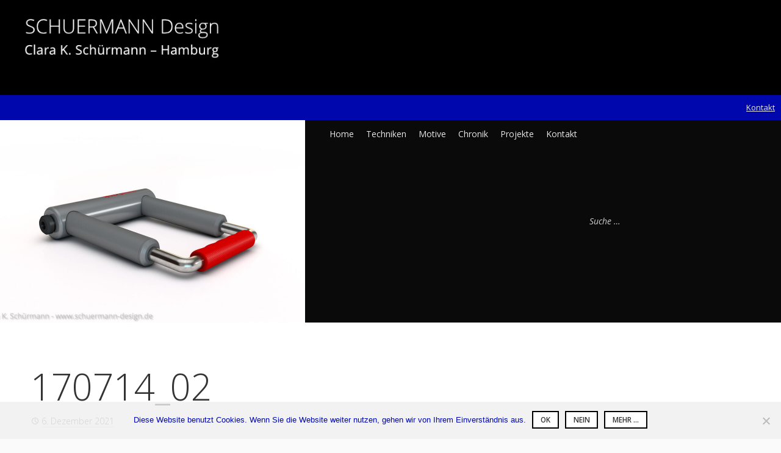

--- FILE ---
content_type: text/html; charset=UTF-8
request_url: https://schuermann-design.de/170714_02
body_size: 11020
content:
<!DOCTYPE html><html dir="ltr" lang="de" prefix="og: https://ogp.me/ns#" class="no-js"><head><meta http-equiv="X-UA-Compatible" content="IE=edge"><meta charset="UTF-8"><meta name="viewport" content="width=device-width, initial-scale=1"><link rel="profile" href="http://gmpg.org/xfn/11"><link rel="pingback" href="https://schuermann-design.de/xmlrpc.php"><title>170714_02 | SCHUERMANN Design - Grafik | Bilder | Plastik | Experimentelles</title> <script defer src="[data-uri]"></script> <meta name="robots" content="max-image-preview:large" /><meta name="author" content="PeterSchuermann"/><link rel="canonical" href="https://schuermann-design.de/170714_02" /><meta name="generator" content="All in One SEO (AIOSEO) 4.9.3" /><meta property="og:locale" content="de_DE" /><meta property="og:site_name" content="SCHUERMANN Design - Grafik | Bilder | Plastik | Experimentelles | Clara K. Schürmann - Kunst und Design" /><meta property="og:type" content="article" /><meta property="og:title" content="170714_02 | SCHUERMANN Design - Grafik | Bilder | Plastik | Experimentelles" /><meta property="og:url" content="https://schuermann-design.de/170714_02" /><meta property="article:published_time" content="2021-12-06T16:47:54+00:00" /><meta property="article:modified_time" content="2021-12-06T16:47:54+00:00" /><meta name="twitter:card" content="summary" /><meta name="twitter:title" content="170714_02 | SCHUERMANN Design - Grafik | Bilder | Plastik | Experimentelles" /> <script type="application/ld+json" class="aioseo-schema">{"@context":"https:\/\/schema.org","@graph":[{"@type":"BreadcrumbList","@id":"https:\/\/schuermann-design.de\/170714_02#breadcrumblist","itemListElement":[{"@type":"ListItem","@id":"https:\/\/schuermann-design.de#listItem","position":1,"name":"Home","item":"https:\/\/schuermann-design.de","nextItem":{"@type":"ListItem","@id":"https:\/\/schuermann-design.de\/170714_02#listItem","name":"170714_02"}},{"@type":"ListItem","@id":"https:\/\/schuermann-design.de\/170714_02#listItem","position":2,"name":"170714_02","previousItem":{"@type":"ListItem","@id":"https:\/\/schuermann-design.de#listItem","name":"Home"}}]},{"@type":"ItemPage","@id":"https:\/\/schuermann-design.de\/170714_02#itempage","url":"https:\/\/schuermann-design.de\/170714_02","name":"170714_02 | SCHUERMANN Design - Grafik | Bilder | Plastik | Experimentelles","inLanguage":"de-DE","isPartOf":{"@id":"https:\/\/schuermann-design.de\/#website"},"breadcrumb":{"@id":"https:\/\/schuermann-design.de\/170714_02#breadcrumblist"},"author":{"@id":"https:\/\/schuermann-design.de\/author\/peterschuermann#author"},"creator":{"@id":"https:\/\/schuermann-design.de\/author\/peterschuermann#author"},"datePublished":"2021-12-06T17:47:54+01:00","dateModified":"2021-12-06T17:47:54+01:00"},{"@type":"Organization","@id":"https:\/\/schuermann-design.de\/#organization","name":"Schuermann Design | Clara K. Schuermann","description":"Clara K. Sch\u00fcrmann - Kunst und Design","url":"https:\/\/schuermann-design.de\/","logo":{"@type":"ImageObject","url":"https:\/\/schuermann-design.de\/wp-content\/uploads\/2019\/12\/SCHUERMANN-design_Logo_512x512_bold.png","@id":"https:\/\/schuermann-design.de\/170714_02\/#organizationLogo","width":512,"height":512,"caption":"SCHUERMANN Design - Clara K. Sch\u00fcrmann"},"image":{"@id":"https:\/\/schuermann-design.de\/170714_02\/#organizationLogo"}},{"@type":"Person","@id":"https:\/\/schuermann-design.de\/author\/peterschuermann#author","url":"https:\/\/schuermann-design.de\/author\/peterschuermann","name":"PeterSchuermann","image":{"@type":"ImageObject","@id":"https:\/\/schuermann-design.de\/170714_02#authorImage","url":"https:\/\/secure.gravatar.com\/avatar\/9c61828a4e8a10cb1f9ca6fffcbd487652faf2029542e469bc955773a5911674?s=96&d=mm&r=g","width":96,"height":96,"caption":"PeterSchuermann"}},{"@type":"WebSite","@id":"https:\/\/schuermann-design.de\/#website","url":"https:\/\/schuermann-design.de\/","name":"SCHUERMANN Design - Grafik | Bilder | Plastik | Experimentelles","alternateName":"SCHUERMANN Design","description":"Clara K. Sch\u00fcrmann - Kunst und Design","inLanguage":"de-DE","publisher":{"@id":"https:\/\/schuermann-design.de\/#organization"}}]}</script> <link rel='dns-prefetch' href='//stats.wp.com' /><link rel='dns-prefetch' href='//fonts.googleapis.com' /><link rel="alternate" type="application/rss+xml" title="SCHUERMANN Design - Grafik | Bilder | Plastik | Experimentelles &raquo; Feed" href="https://schuermann-design.de/feed" /><link rel="alternate" type="application/rss+xml" title="SCHUERMANN Design - Grafik | Bilder | Plastik | Experimentelles &raquo; Kommentar-Feed" href="https://schuermann-design.de/comments/feed" /><link rel="alternate" title="oEmbed (JSON)" type="application/json+oembed" href="https://schuermann-design.de/wp-json/oembed/1.0/embed?url=https%3A%2F%2Fschuermann-design.de%2F170714_02" /><link rel="alternate" title="oEmbed (XML)" type="text/xml+oembed" href="https://schuermann-design.de/wp-json/oembed/1.0/embed?url=https%3A%2F%2Fschuermann-design.de%2F170714_02&#038;format=xml" /> <style id='wp-img-auto-sizes-contain-inline-css' type='text/css'>img:is([sizes=auto i],[sizes^="auto," i]){contain-intrinsic-size:3000px 1500px}
/*# sourceURL=wp-img-auto-sizes-contain-inline-css */</style><style id='wp-block-library-inline-css' type='text/css'>:root{--wp-block-synced-color:#7a00df;--wp-block-synced-color--rgb:122,0,223;--wp-bound-block-color:var(--wp-block-synced-color);--wp-editor-canvas-background:#ddd;--wp-admin-theme-color:#007cba;--wp-admin-theme-color--rgb:0,124,186;--wp-admin-theme-color-darker-10:#006ba1;--wp-admin-theme-color-darker-10--rgb:0,107,160.5;--wp-admin-theme-color-darker-20:#005a87;--wp-admin-theme-color-darker-20--rgb:0,90,135;--wp-admin-border-width-focus:2px}@media (min-resolution:192dpi){:root{--wp-admin-border-width-focus:1.5px}}.wp-element-button{cursor:pointer}:root .has-very-light-gray-background-color{background-color:#eee}:root .has-very-dark-gray-background-color{background-color:#313131}:root .has-very-light-gray-color{color:#eee}:root .has-very-dark-gray-color{color:#313131}:root .has-vivid-green-cyan-to-vivid-cyan-blue-gradient-background{background:linear-gradient(135deg,#00d084,#0693e3)}:root .has-purple-crush-gradient-background{background:linear-gradient(135deg,#34e2e4,#4721fb 50%,#ab1dfe)}:root .has-hazy-dawn-gradient-background{background:linear-gradient(135deg,#faaca8,#dad0ec)}:root .has-subdued-olive-gradient-background{background:linear-gradient(135deg,#fafae1,#67a671)}:root .has-atomic-cream-gradient-background{background:linear-gradient(135deg,#fdd79a,#004a59)}:root .has-nightshade-gradient-background{background:linear-gradient(135deg,#330968,#31cdcf)}:root .has-midnight-gradient-background{background:linear-gradient(135deg,#020381,#2874fc)}:root{--wp--preset--font-size--normal:16px;--wp--preset--font-size--huge:42px}.has-regular-font-size{font-size:1em}.has-larger-font-size{font-size:2.625em}.has-normal-font-size{font-size:var(--wp--preset--font-size--normal)}.has-huge-font-size{font-size:var(--wp--preset--font-size--huge)}.has-text-align-center{text-align:center}.has-text-align-left{text-align:left}.has-text-align-right{text-align:right}.has-fit-text{white-space:nowrap!important}#end-resizable-editor-section{display:none}.aligncenter{clear:both}.items-justified-left{justify-content:flex-start}.items-justified-center{justify-content:center}.items-justified-right{justify-content:flex-end}.items-justified-space-between{justify-content:space-between}.screen-reader-text{border:0;clip-path:inset(50%);height:1px;margin:-1px;overflow:hidden;padding:0;position:absolute;width:1px;word-wrap:normal!important}.screen-reader-text:focus{background-color:#ddd;clip-path:none;color:#444;display:block;font-size:1em;height:auto;left:5px;line-height:normal;padding:15px 23px 14px;text-decoration:none;top:5px;width:auto;z-index:100000}html :where(.has-border-color){border-style:solid}html :where([style*=border-top-color]){border-top-style:solid}html :where([style*=border-right-color]){border-right-style:solid}html :where([style*=border-bottom-color]){border-bottom-style:solid}html :where([style*=border-left-color]){border-left-style:solid}html :where([style*=border-width]){border-style:solid}html :where([style*=border-top-width]){border-top-style:solid}html :where([style*=border-right-width]){border-right-style:solid}html :where([style*=border-bottom-width]){border-bottom-style:solid}html :where([style*=border-left-width]){border-left-style:solid}html :where(img[class*=wp-image-]){height:auto;max-width:100%}:where(figure){margin:0 0 1em}html :where(.is-position-sticky){--wp-admin--admin-bar--position-offset:var(--wp-admin--admin-bar--height,0px)}@media screen and (max-width:600px){html :where(.is-position-sticky){--wp-admin--admin-bar--position-offset:0px}}

/*# sourceURL=wp-block-library-inline-css */</style><style id='global-styles-inline-css' type='text/css'>:root{--wp--preset--aspect-ratio--square: 1;--wp--preset--aspect-ratio--4-3: 4/3;--wp--preset--aspect-ratio--3-4: 3/4;--wp--preset--aspect-ratio--3-2: 3/2;--wp--preset--aspect-ratio--2-3: 2/3;--wp--preset--aspect-ratio--16-9: 16/9;--wp--preset--aspect-ratio--9-16: 9/16;--wp--preset--color--black: #000000;--wp--preset--color--cyan-bluish-gray: #abb8c3;--wp--preset--color--white: #ffffff;--wp--preset--color--pale-pink: #f78da7;--wp--preset--color--vivid-red: #cf2e2e;--wp--preset--color--luminous-vivid-orange: #ff6900;--wp--preset--color--luminous-vivid-amber: #fcb900;--wp--preset--color--light-green-cyan: #7bdcb5;--wp--preset--color--vivid-green-cyan: #00d084;--wp--preset--color--pale-cyan-blue: #8ed1fc;--wp--preset--color--vivid-cyan-blue: #0693e3;--wp--preset--color--vivid-purple: #9b51e0;--wp--preset--gradient--vivid-cyan-blue-to-vivid-purple: linear-gradient(135deg,rgb(6,147,227) 0%,rgb(155,81,224) 100%);--wp--preset--gradient--light-green-cyan-to-vivid-green-cyan: linear-gradient(135deg,rgb(122,220,180) 0%,rgb(0,208,130) 100%);--wp--preset--gradient--luminous-vivid-amber-to-luminous-vivid-orange: linear-gradient(135deg,rgb(252,185,0) 0%,rgb(255,105,0) 100%);--wp--preset--gradient--luminous-vivid-orange-to-vivid-red: linear-gradient(135deg,rgb(255,105,0) 0%,rgb(207,46,46) 100%);--wp--preset--gradient--very-light-gray-to-cyan-bluish-gray: linear-gradient(135deg,rgb(238,238,238) 0%,rgb(169,184,195) 100%);--wp--preset--gradient--cool-to-warm-spectrum: linear-gradient(135deg,rgb(74,234,220) 0%,rgb(151,120,209) 20%,rgb(207,42,186) 40%,rgb(238,44,130) 60%,rgb(251,105,98) 80%,rgb(254,248,76) 100%);--wp--preset--gradient--blush-light-purple: linear-gradient(135deg,rgb(255,206,236) 0%,rgb(152,150,240) 100%);--wp--preset--gradient--blush-bordeaux: linear-gradient(135deg,rgb(254,205,165) 0%,rgb(254,45,45) 50%,rgb(107,0,62) 100%);--wp--preset--gradient--luminous-dusk: linear-gradient(135deg,rgb(255,203,112) 0%,rgb(199,81,192) 50%,rgb(65,88,208) 100%);--wp--preset--gradient--pale-ocean: linear-gradient(135deg,rgb(255,245,203) 0%,rgb(182,227,212) 50%,rgb(51,167,181) 100%);--wp--preset--gradient--electric-grass: linear-gradient(135deg,rgb(202,248,128) 0%,rgb(113,206,126) 100%);--wp--preset--gradient--midnight: linear-gradient(135deg,rgb(2,3,129) 0%,rgb(40,116,252) 100%);--wp--preset--font-size--small: 13px;--wp--preset--font-size--medium: 20px;--wp--preset--font-size--large: 36px;--wp--preset--font-size--x-large: 42px;--wp--preset--spacing--20: 0.44rem;--wp--preset--spacing--30: 0.67rem;--wp--preset--spacing--40: 1rem;--wp--preset--spacing--50: 1.5rem;--wp--preset--spacing--60: 2.25rem;--wp--preset--spacing--70: 3.38rem;--wp--preset--spacing--80: 5.06rem;--wp--preset--shadow--natural: 6px 6px 9px rgba(0, 0, 0, 0.2);--wp--preset--shadow--deep: 12px 12px 50px rgba(0, 0, 0, 0.4);--wp--preset--shadow--sharp: 6px 6px 0px rgba(0, 0, 0, 0.2);--wp--preset--shadow--outlined: 6px 6px 0px -3px rgb(255, 255, 255), 6px 6px rgb(0, 0, 0);--wp--preset--shadow--crisp: 6px 6px 0px rgb(0, 0, 0);}:where(.is-layout-flex){gap: 0.5em;}:where(.is-layout-grid){gap: 0.5em;}body .is-layout-flex{display: flex;}.is-layout-flex{flex-wrap: wrap;align-items: center;}.is-layout-flex > :is(*, div){margin: 0;}body .is-layout-grid{display: grid;}.is-layout-grid > :is(*, div){margin: 0;}:where(.wp-block-columns.is-layout-flex){gap: 2em;}:where(.wp-block-columns.is-layout-grid){gap: 2em;}:where(.wp-block-post-template.is-layout-flex){gap: 1.25em;}:where(.wp-block-post-template.is-layout-grid){gap: 1.25em;}.has-black-color{color: var(--wp--preset--color--black) !important;}.has-cyan-bluish-gray-color{color: var(--wp--preset--color--cyan-bluish-gray) !important;}.has-white-color{color: var(--wp--preset--color--white) !important;}.has-pale-pink-color{color: var(--wp--preset--color--pale-pink) !important;}.has-vivid-red-color{color: var(--wp--preset--color--vivid-red) !important;}.has-luminous-vivid-orange-color{color: var(--wp--preset--color--luminous-vivid-orange) !important;}.has-luminous-vivid-amber-color{color: var(--wp--preset--color--luminous-vivid-amber) !important;}.has-light-green-cyan-color{color: var(--wp--preset--color--light-green-cyan) !important;}.has-vivid-green-cyan-color{color: var(--wp--preset--color--vivid-green-cyan) !important;}.has-pale-cyan-blue-color{color: var(--wp--preset--color--pale-cyan-blue) !important;}.has-vivid-cyan-blue-color{color: var(--wp--preset--color--vivid-cyan-blue) !important;}.has-vivid-purple-color{color: var(--wp--preset--color--vivid-purple) !important;}.has-black-background-color{background-color: var(--wp--preset--color--black) !important;}.has-cyan-bluish-gray-background-color{background-color: var(--wp--preset--color--cyan-bluish-gray) !important;}.has-white-background-color{background-color: var(--wp--preset--color--white) !important;}.has-pale-pink-background-color{background-color: var(--wp--preset--color--pale-pink) !important;}.has-vivid-red-background-color{background-color: var(--wp--preset--color--vivid-red) !important;}.has-luminous-vivid-orange-background-color{background-color: var(--wp--preset--color--luminous-vivid-orange) !important;}.has-luminous-vivid-amber-background-color{background-color: var(--wp--preset--color--luminous-vivid-amber) !important;}.has-light-green-cyan-background-color{background-color: var(--wp--preset--color--light-green-cyan) !important;}.has-vivid-green-cyan-background-color{background-color: var(--wp--preset--color--vivid-green-cyan) !important;}.has-pale-cyan-blue-background-color{background-color: var(--wp--preset--color--pale-cyan-blue) !important;}.has-vivid-cyan-blue-background-color{background-color: var(--wp--preset--color--vivid-cyan-blue) !important;}.has-vivid-purple-background-color{background-color: var(--wp--preset--color--vivid-purple) !important;}.has-black-border-color{border-color: var(--wp--preset--color--black) !important;}.has-cyan-bluish-gray-border-color{border-color: var(--wp--preset--color--cyan-bluish-gray) !important;}.has-white-border-color{border-color: var(--wp--preset--color--white) !important;}.has-pale-pink-border-color{border-color: var(--wp--preset--color--pale-pink) !important;}.has-vivid-red-border-color{border-color: var(--wp--preset--color--vivid-red) !important;}.has-luminous-vivid-orange-border-color{border-color: var(--wp--preset--color--luminous-vivid-orange) !important;}.has-luminous-vivid-amber-border-color{border-color: var(--wp--preset--color--luminous-vivid-amber) !important;}.has-light-green-cyan-border-color{border-color: var(--wp--preset--color--light-green-cyan) !important;}.has-vivid-green-cyan-border-color{border-color: var(--wp--preset--color--vivid-green-cyan) !important;}.has-pale-cyan-blue-border-color{border-color: var(--wp--preset--color--pale-cyan-blue) !important;}.has-vivid-cyan-blue-border-color{border-color: var(--wp--preset--color--vivid-cyan-blue) !important;}.has-vivid-purple-border-color{border-color: var(--wp--preset--color--vivid-purple) !important;}.has-vivid-cyan-blue-to-vivid-purple-gradient-background{background: var(--wp--preset--gradient--vivid-cyan-blue-to-vivid-purple) !important;}.has-light-green-cyan-to-vivid-green-cyan-gradient-background{background: var(--wp--preset--gradient--light-green-cyan-to-vivid-green-cyan) !important;}.has-luminous-vivid-amber-to-luminous-vivid-orange-gradient-background{background: var(--wp--preset--gradient--luminous-vivid-amber-to-luminous-vivid-orange) !important;}.has-luminous-vivid-orange-to-vivid-red-gradient-background{background: var(--wp--preset--gradient--luminous-vivid-orange-to-vivid-red) !important;}.has-very-light-gray-to-cyan-bluish-gray-gradient-background{background: var(--wp--preset--gradient--very-light-gray-to-cyan-bluish-gray) !important;}.has-cool-to-warm-spectrum-gradient-background{background: var(--wp--preset--gradient--cool-to-warm-spectrum) !important;}.has-blush-light-purple-gradient-background{background: var(--wp--preset--gradient--blush-light-purple) !important;}.has-blush-bordeaux-gradient-background{background: var(--wp--preset--gradient--blush-bordeaux) !important;}.has-luminous-dusk-gradient-background{background: var(--wp--preset--gradient--luminous-dusk) !important;}.has-pale-ocean-gradient-background{background: var(--wp--preset--gradient--pale-ocean) !important;}.has-electric-grass-gradient-background{background: var(--wp--preset--gradient--electric-grass) !important;}.has-midnight-gradient-background{background: var(--wp--preset--gradient--midnight) !important;}.has-small-font-size{font-size: var(--wp--preset--font-size--small) !important;}.has-medium-font-size{font-size: var(--wp--preset--font-size--medium) !important;}.has-large-font-size{font-size: var(--wp--preset--font-size--large) !important;}.has-x-large-font-size{font-size: var(--wp--preset--font-size--x-large) !important;}
/*# sourceURL=global-styles-inline-css */</style><style id='classic-theme-styles-inline-css' type='text/css'>/*! This file is auto-generated */
.wp-block-button__link{color:#fff;background-color:#32373c;border-radius:9999px;box-shadow:none;text-decoration:none;padding:calc(.667em + 2px) calc(1.333em + 2px);font-size:1.125em}.wp-block-file__button{background:#32373c;color:#fff;text-decoration:none}
/*# sourceURL=/wp-includes/css/classic-themes.min.css */</style><link rel='stylesheet' id='contact-form-7-css' href='https://schuermann-design.de/wp-content/cache/autoptimize/css/autoptimize_single_64ac31699f5326cb3c76122498b76f66.css?ver=6.1.4' type='text/css' media='all' /><link rel='stylesheet' id='cookie-notice-front-css' href='https://schuermann-design.de/wp-content/plugins/cookie-notice/css/front.min.css?ver=2.5.11' type='text/css' media='all' /><link rel='stylesheet' id='creative-portfolio-open-sans-css' href='https://fonts.googleapis.com/css?family=Open+Sans%3A300italic%2C400italic%2C600italic%2C700italic%2C800italic%2C400%2C300%2C600%2C700%2C800&#038;subset=latin,latin-ext' type='text/css' media='all' /><link rel='stylesheet' id='genericons-css' href='https://schuermann-design.de/wp-content/cache/autoptimize/css/autoptimize_single_6caff7e9361823e3f5f93c9672c2670d.css?ver=3.1' type='text/css' media='all' /><link rel='stylesheet' id='creative-portfolio-style-css' href='https://schuermann-design.de/wp-content/cache/autoptimize/css/autoptimize_single_7e6fb134de7d2ebdf086464a5a00d981.css' type='text/css' media='all' /><link rel='stylesheet' id='sharedaddy-css' href='https://schuermann-design.de/wp-content/cache/autoptimize/css/autoptimize_single_082b32bdcdd061b3a1b9b543a6429820.css?ver=15.4' type='text/css' media='all' /><link rel='stylesheet' id='social-logos-css' href='https://schuermann-design.de/wp-content/plugins/jetpack/_inc/social-logos/social-logos.min.css?ver=15.4' type='text/css' media='all' /> <script type="text/javascript" src="https://schuermann-design.de/wp-includes/js/jquery/jquery.min.js?ver=3.7.1" id="jquery-core-js"></script> <script defer type="text/javascript" src="https://schuermann-design.de/wp-includes/js/jquery/jquery-migrate.min.js?ver=3.4.1" id="jquery-migrate-js"></script> <link rel="https://api.w.org/" href="https://schuermann-design.de/wp-json/" /><link rel="alternate" title="JSON" type="application/json" href="https://schuermann-design.de/wp-json/wp/v2/media/1052" /><link rel="EditURI" type="application/rsd+xml" title="RSD" href="https://schuermann-design.de/xmlrpc.php?rsd" /><meta name="generator" content="WordPress 6.9" /><link rel='shortlink' href='https://wp.me/a88PBU-gY' /><style type="text/css">#site-top-content {
					background-color: #0008ad;
				}</style><style>img#wpstats{display:none}</style><style type="text/css">#page .site-title span,
				.has-site-logo #page .site-title span:nth-child(2),
				.site-description {
					clip: rect( 1px, 1px, 1px, 1px );
					position: absolute !important;
					height: 1px;
					width: 1px;
					overflow: hidden;
				}
				.has-site-logo #page .site-title span {
					clip: auto;
					position: relative !important;
					height: auto;
					width: auto;
					overflow: visible;
				}
				@media only screen
				and (min-width : 1025px) { /* Desktop */
					.main-navigation {
						left: 10px;
						right: auto;
					}
					.rtl .main-navigation {
						left: auto;
						right: 10px;
					}
					.has-site-logo .main-navigation {
						left: auto;
						right: 10px;
					}
					.rtl.has-site-logo .main-navigation {
						left: 10px;
						right: auto;
					}
				}</style><link rel="icon" href="https://schuermann-design.de/wp-content/uploads/2019/12/cropped-SCHUERMANN-design_Logo_512x512_bold-1-32x32.png" sizes="32x32" /><link rel="icon" href="https://schuermann-design.de/wp-content/uploads/2019/12/cropped-SCHUERMANN-design_Logo_512x512_bold-1-192x192.png" sizes="192x192" /><link rel="apple-touch-icon" href="https://schuermann-design.de/wp-content/uploads/2019/12/cropped-SCHUERMANN-design_Logo_512x512_bold-1-180x180.png" /><meta name="msapplication-TileImage" content="https://schuermann-design.de/wp-content/uploads/2019/12/cropped-SCHUERMANN-design_Logo_512x512_bold-1-270x270.png" /></head><body class="attachment wp-singular attachment-template-default single single-attachment postid-1052 attachmentid-1052 attachment-jpeg wp-theme-Creative-Portfolio-WordPress-Theme cookies-not-set chrome has-primary-sidebar has-website-footer has-no-front-page-widgets has-custom-header-image emptied-site-header wide-site-width featured-content-slider featured-content-center has-secondary-menu masonry-on blog-list site-top-content-right"><div id="page" class="hfeed site"> <a class="skip-link screen-reader-text" href="#content"> Skip to content </a><div id="header-image"> <a href="https://schuermann-design.de/" rel="home"> <img src="https://schuermann-design.de/wp-content/uploads/2016/12/schuermann-design-clara-k-schuermann-header_1440x175.jpg" height="175" alt="" /> </a></div><section id="site-top-content"><div class="grid"><div class="row"><div class="twelve column"> <a href="http://www.schuermann-design.de/index.php/kontakt/">Kontakt</a></div></div></div></section><header id="masthead" class="site-header" role="banner"><div class="grid"><div class="row"><div class="twelve column"><div class="site-branding"><h1 class="site-title"> <a href="https://schuermann-design.de/" rel="home"> <a href="https://schuermann-design.de/" class="site-logo-link" rel="home" itemprop="url"><img width="1000" height="664" src="https://schuermann-design.de/wp-content/uploads/2021/12/170714_02-1000x664.jpg" class="site-logo attachment-creative-portfolio-custom-logo" alt="" data-size="creative-portfolio-custom-logo" itemprop="logo" decoding="async" fetchpriority="high" /></a> <span>SCHUERMANN Design &#8211; Grafik | Bilder | Plastik | Experimentelles</span> </a></h1><p class="site-description">Clara K. Schürmann &#8211; Kunst und Design</p></div><nav id="site-navigation" class="main-navigation" role="navigation"> <button class="search-toggle"> Search </button> <button class="menu-toggle"> Menu </button><form role="search" method="get" class="search-form" action="https://schuermann-design.de/"> <label> <span class="screen-reader-text">Search for:</span> <input type="search" results="5" autosave="creative_portfolio_recent_searches" class="search-field" placeholder="Suche &hellip;" value="" name="s" title="Suche nach:" /> </label> <input type="submit" class="search-submit" value="Search" /></form><div class="menu-hauptmenue-container"><ul id="menu-hauptmenue" class="primary-navigation"><li id="menu-item-27" class="menu-item menu-item-type-post_type menu-item-object-page menu-item-home menu-item-27"><a href="https://schuermann-design.de/">Home</a></li><li id="menu-item-40" class="menu-item menu-item-type-post_type menu-item-object-page menu-item-40"><a href="https://schuermann-design.de/techniken">Techniken</a></li><li id="menu-item-39" class="menu-item menu-item-type-post_type menu-item-object-page menu-item-39"><a href="https://schuermann-design.de/motive">Motive</a></li><li id="menu-item-49" class="menu-item menu-item-type-post_type menu-item-object-page menu-item-49"><a href="https://schuermann-design.de/chronik">Chronik</a></li><li id="menu-item-38" class="menu-item menu-item-type-post_type menu-item-object-page menu-item-38"><a href="https://schuermann-design.de/projekte">Projekte</a></li><li id="menu-item-26" class="menu-item menu-item-type-post_type menu-item-object-page menu-item-26"><a href="https://schuermann-design.de/kontakt">Kontakt</a></li></ul></div></nav></div></div></div></header><section id="single-header" class="no-hero"><div class="single-liner"><div class="grid"><div class="row"><div class="twelve column"><header class="entry-header"><h1 class="entry-title">170714_02</h1></header><footer class="entry-meta"><span class="posted-on"><span class="screen-reader-text">Posted on</span><a href="https://schuermann-design.de/170714_02" rel="bookmark"><time class="entry-date published updated" datetime="2021-12-06T17:47:54+01:00">6. Dezember 2021</time></a></span></footer></div></div></div></div></section><div id="content" class="site-content"><div class="grid"><div class="row"><div class="eight column content-area"><div id="primary"><main id="main" class="site-main" role="main"><article id="post-1052" class="post-1052 attachment type-attachment status-inherit hentry"><div class="entry-content"><div class="entry-attachment"><div class="attachment"> <a href="https://schuermann-design.de/schuermann-design_logo_512x512_bold_trans" rel="attachment"><img width="1180" height="664" src="https://schuermann-design.de/wp-content/uploads/2021/12/170714_02.jpg" class="attachment-creative-portfolio-featured-image-full size-creative-portfolio-featured-image-full" alt="" decoding="async" srcset="https://schuermann-design.de/wp-content/uploads/2021/12/170714_02.jpg 1180w, https://schuermann-design.de/wp-content/uploads/2021/12/170714_02-300x169.jpg 300w, https://schuermann-design.de/wp-content/uploads/2021/12/170714_02-1024x576.jpg 1024w, https://schuermann-design.de/wp-content/uploads/2021/12/170714_02-768x432.jpg 768w, https://schuermann-design.de/wp-content/uploads/2021/12/170714_02-386x217.jpg 386w, https://schuermann-design.de/wp-content/uploads/2021/12/170714_02-783x441.jpg 783w, https://schuermann-design.de/wp-content/uploads/2021/12/170714_02-853x480.jpg 853w, https://schuermann-design.de/wp-content/uploads/2021/12/170714_02-622x350.jpg 622w, https://schuermann-design.de/wp-content/uploads/2021/12/170714_02-311x175.jpg 311w" sizes="(max-width: 1180px) 100vw, 1180px" /></a></div></div><div class="sharedaddy sd-sharing-enabled"><div class="robots-nocontent sd-block sd-social sd-social-icon-text sd-sharing"><div class="sd-content"><ul><li class="share-print"><a rel="nofollow noopener noreferrer"
 data-shared="sharing-print-1052"
 class="share-print sd-button share-icon"
 href="https://schuermann-design.de/170714_02#print?share=print"
 target="_blank"
 aria-labelledby="sharing-print-1052"
 > <span id="sharing-print-1052" hidden>Klicken zum Ausdrucken (Wird in neuem Fenster geöffnet)</span> <span>Drucken</span> </a></li><li class="share-jetpack-whatsapp"><a rel="nofollow noopener noreferrer"
 data-shared="sharing-whatsapp-1052"
 class="share-jetpack-whatsapp sd-button share-icon"
 href="https://schuermann-design.de/170714_02?share=jetpack-whatsapp"
 target="_blank"
 aria-labelledby="sharing-whatsapp-1052"
 > <span id="sharing-whatsapp-1052" hidden>Klicken, um auf WhatsApp zu teilen (Wird in neuem Fenster geöffnet)</span> <span>WhatsApp</span> </a></li><li class="share-pinterest"><a rel="nofollow noopener noreferrer"
 data-shared="sharing-pinterest-1052"
 class="share-pinterest sd-button share-icon"
 href="https://schuermann-design.de/170714_02?share=pinterest"
 target="_blank"
 aria-labelledby="sharing-pinterest-1052"
 > <span id="sharing-pinterest-1052" hidden>Klick, um auf Pinterest zu teilen (Wird in neuem Fenster geöffnet)</span> <span>Pinterest</span> </a></li><li class="share-twitter"><a rel="nofollow noopener noreferrer"
 data-shared="sharing-twitter-1052"
 class="share-twitter sd-button share-icon"
 href="https://schuermann-design.de/170714_02?share=twitter"
 target="_blank"
 aria-labelledby="sharing-twitter-1052"
 > <span id="sharing-twitter-1052" hidden>Klicke, um auf X zu teilen (Wird in neuem Fenster geöffnet)</span> <span>X</span> </a></li><li class="share-end"></li></ul></div></div></div></div></article><nav class="navigation image-navigation" role="navigation"><h1 class="screen-reader-text">Image navigation</h1><div class="nav-links"> <a href='https://schuermann-design.de/170714_01'><div class="nav-previous"><span class="meta-nav">&larr;</span> Previous Image</div></a> <a href='https://schuermann-design.de/170714_03'><div class="nav-next">Next Image <span class="meta-nav">&rarr;</span></div></a></div></nav></main></div></div><div class="four column widget-area"><div id="secondary" role="complementary"><aside id='text-3' class='widget widget_text'><div class="textwidget"><font style=light size=4>Sie interessieren sich für ein eigenes Motiv? Sie suchen ein individuelles Geschenk?</font><br /> <font style=regular size=4>Nehmen Sie <a href="https://schuermann-design.de/kontakt/"><font color=#AE1720>Kontakt</font></a> auf.</font><hr /></div></aside></div></div></div></div></div><section id="flourish"><img src="http://schuermann-design.de/wp-content/uploads/2016/12/Flourish-black_1440x30.jpg" /></section><div id="tertiary" class="widget-area" role="complementary"><div class="grid"><div class="row"><div class="twelve column"><aside id='text-2' class='widget widget_text'><h1 class="widget-title">Clara K. Schürmann – Hamburg</h1><div class="textwidget"><p>Meine persönliche Website. Eigene Arbeiten Kunst und Design. Eine Chronik ausgewählter Arbeiten der letzten Jahre, ausgeführt in den verschiedensten Techniken.</p><p>Individuelle Bilder nach Ihrer Vorlage als außergewöhnliches Geschenk.</p></div></aside><aside id='nav_menu-2' class='widget widget_nav_menu'><h1 class="widget-title">Sitemap</h1><div class="menu-sitemap-container"><ul id="menu-sitemap" class="menu"><li id="menu-item-140" class="menu-item menu-item-type-post_type menu-item-object-page menu-item-home menu-item-140"><a href="https://schuermann-design.de/">Kunst, Design und Experimente</a></li><li id="menu-item-141" class="menu-item menu-item-type-post_type menu-item-object-page menu-item-141"><a href="https://schuermann-design.de/techniken">Techniken</a></li><li id="menu-item-142" class="menu-item menu-item-type-post_type menu-item-object-page menu-item-142"><a href="https://schuermann-design.de/motive">Motive</a></li><li id="menu-item-143" class="menu-item menu-item-type-post_type menu-item-object-page menu-item-143"><a href="https://schuermann-design.de/chronik">Chronik</a></li><li id="menu-item-144" class="menu-item menu-item-type-post_type menu-item-object-page menu-item-144"><a href="https://schuermann-design.de/projekte">Projekte</a></li><li id="menu-item-145" class="menu-item menu-item-type-post_type menu-item-object-page menu-item-145"><a href="https://schuermann-design.de/kontakt">Kontakt</a></li><li id="menu-item-146" class="menu-item menu-item-type-post_type menu-item-object-page menu-item-privacy-policy menu-item-146"><a rel="privacy-policy" href="https://schuermann-design.de/impressum-und-datenschutz">Impressum und Datenschutz</a></li></ul></div></aside><div class="grid-sizer"></div><div class="gutter-sizer"></div></div></div></div></div><footer id="colophon" class="site-footer" role="contentinfo"><div class="grid"><div class="row"><div class="twelve column"><nav class="secondary-navigation" role="navigation"><h1 class="screen-reader-text"> Secondary Menu</h1><div class="menu-footer-menue-container"><ul id="menu-footer-menue" class="menu"><li id="menu-item-30" class="menu-item menu-item-type-post_type menu-item-object-page menu-item-privacy-policy menu-item-30"><a rel="privacy-policy" href="https://schuermann-design.de/impressum-und-datenschutz">Impressum |</a></li><li id="menu-item-31" class="menu-item menu-item-type-post_type menu-item-object-page menu-item-31"><a href="https://schuermann-design.de/kontakt">Kontakt</a></li></ul></div></nav><div class="site-info"><div class="site-info-container"> <span class="powered-by"> <a href="http://www.schuermann-design.de/">© 2023 www.schuermann-design.de </a> <span class="sep"> | </span> Clara K. Schürmann </span></div></div></div></div></div></footer></div> <script type="speculationrules">{"prefetch":[{"source":"document","where":{"and":[{"href_matches":"/*"},{"not":{"href_matches":["/wp-*.php","/wp-admin/*","/wp-content/uploads/*","/wp-content/*","/wp-content/plugins/*","/wp-content/themes/Creative-Portfolio-WordPress-Theme/*","/*\\?(.+)"]}},{"not":{"selector_matches":"a[rel~=\"nofollow\"]"}},{"not":{"selector_matches":".no-prefetch, .no-prefetch a"}}]},"eagerness":"conservative"}]}</script> <script defer src="[data-uri]"></script> <script defer id="jetpack-testimonial-theme-supports-js-after" src="[data-uri]"></script> <script type="text/javascript" src="https://schuermann-design.de/wp-includes/js/dist/hooks.min.js?ver=dd5603f07f9220ed27f1" id="wp-hooks-js"></script> <script type="text/javascript" src="https://schuermann-design.de/wp-includes/js/dist/i18n.min.js?ver=c26c3dc7bed366793375" id="wp-i18n-js"></script> <script defer id="wp-i18n-js-after" src="[data-uri]"></script> <script defer type="text/javascript" src="https://schuermann-design.de/wp-content/cache/autoptimize/js/autoptimize_single_96e7dc3f0e8559e4a3f3ca40b17ab9c3.js?ver=6.1.4" id="swv-js"></script> <script defer id="contact-form-7-js-translations" src="[data-uri]"></script> <script defer id="contact-form-7-js-before" src="[data-uri]"></script> <script defer type="text/javascript" src="https://schuermann-design.de/wp-content/cache/autoptimize/js/autoptimize_single_2912c657d0592cc532dff73d0d2ce7bb.js?ver=6.1.4" id="contact-form-7-js"></script> <script defer id="cookie-notice-front-js-before" src="[data-uri]"></script> <script defer type="text/javascript" src="https://schuermann-design.de/wp-content/plugins/cookie-notice/js/front.min.js?ver=2.5.11" id="cookie-notice-front-js"></script> <script defer type="text/javascript" src="https://schuermann-design.de/wp-content/cache/autoptimize/js/autoptimize_single_5a10b6c3d55a329031c7e134c9e680b7.js?ver=1.0" id="creative-portfolio-sliding-mobile-menu-js"></script> <script defer type="text/javascript" src="https://schuermann-design.de/wp-includes/js/imagesloaded.min.js?ver=5.0.0" id="imagesloaded-js"></script> <script defer type="text/javascript" src="https://schuermann-design.de/wp-includes/js/masonry.min.js?ver=4.2.2" id="masonry-js"></script> <script defer type="text/javascript" src="https://schuermann-design.de/wp-content/cache/autoptimize/js/autoptimize_single_49d725d53fe54deeab80383a47db8cea.js?ver=1.0" id="creative-portfolio-theme-masonry-js"></script> <script defer type="text/javascript" src="https://schuermann-design.de/wp-content/cache/autoptimize/js/autoptimize_single_01e4431929bee22e12fce9d3760edb3b.js?ver=1.0" id="creative-portfolio-debouncer-js"></script> <script defer type="text/javascript" src="https://schuermann-design.de/wp-content/cache/autoptimize/js/autoptimize_single_69843b96a463b5803c334609f5bf241f.js?ver=1.0" id="creative-portfolio-scripts-js"></script> <script defer type="text/javascript" src="https://schuermann-design.de/wp-content/cache/autoptimize/js/autoptimize_single_d598498f9e42527b33ead69e6aa5234b.js?ver=1.0" id="creative-portfolio-skip-link-focus-fix-js"></script> <script type="text/javascript" id="jetpack-stats-js-before">_stq = window._stq || [];
_stq.push([ "view", {"v":"ext","blog":"120315706","post":"1052","tz":"1","srv":"schuermann-design.de","j":"1:15.4"} ]);
_stq.push([ "clickTrackerInit", "120315706", "1052" ]);
//# sourceURL=jetpack-stats-js-before</script> <script type="text/javascript" src="https://stats.wp.com/e-202604.js" id="jetpack-stats-js" defer="defer" data-wp-strategy="defer"></script> <script defer id="sharing-js-js-extra" src="[data-uri]"></script> <script defer type="text/javascript" src="https://schuermann-design.de/wp-content/plugins/jetpack/_inc/build/sharedaddy/sharing.min.js?ver=15.4" id="sharing-js-js"></script> <script defer id="sharing-js-js-after" src="[data-uri]"></script> <div id="cookie-notice" role="dialog" class="cookie-notice-hidden cookie-revoke-hidden cn-position-bottom" aria-label="Cookie Notice" style="background-color: rgba(239,239,239,0.8);"><div class="cookie-notice-container" style="color: #0008ad"><span id="cn-notice-text" class="cn-text-container">Diese Website benutzt Cookies. Wenn Sie die Website weiter nutzen, gehen wir von Ihrem Einverständnis aus.</span><span id="cn-notice-buttons" class="cn-buttons-container"><button id="cn-accept-cookie" data-cookie-set="accept" class="cn-set-cookie cn-button cn-button-custom button" aria-label="OK">OK</button><button id="cn-refuse-cookie" data-cookie-set="refuse" class="cn-set-cookie cn-button cn-button-custom button" aria-label="Nein">Nein</button><button data-link-url="https://schuermann-design.de/impressum-und-datenschutz" data-link-target="_blank" id="cn-more-info" class="cn-more-info cn-button cn-button-custom button" aria-label="mehr ...">mehr ...</button></span><button type="button" id="cn-close-notice" data-cookie-set="accept" class="cn-close-icon" aria-label="Nein"></button></div></div></body></html>

--- FILE ---
content_type: text/javascript
request_url: https://schuermann-design.de/wp-content/cache/autoptimize/js/autoptimize_single_49d725d53fe54deeab80383a47db8cea.js?ver=1.0
body_size: 112
content:
(function($,undefined){var footer_container=document.querySelector('.masonry-on #tertiary .twelve'),blog_container=document.querySelector('.blog-masonry #main'),isRTL=$('body').is('.rtl'),_window=$(window),_document=$(document),isScripts=function(){};if(!!footer_container){var footer_msnry=new Masonry(footer_container,{columnWidth:'.grid-sizer',gutter:'.gutter-sizer',itemSelector:'.widget',isOriginLeft:!isRTL});imagesLoaded(footer_container,function(){footer_msnry.layout();});_window.load(function(){footer_msnry.layout();});}
if(!!blog_container){isScripts=function(){var $elems=$('#main article').not('.is--accounted').css({opacity:0});imagesLoaded(blog_container,function(){$elems.css({opacity:1}).addClass('is--accounted');blog_msnry.appended($elems);});};var blog_msnry=new Masonry(blog_container,{columnWidth:'.grid-sizer',gutter:'.gutter-sizer',itemSelector:'article',isOriginLeft:!isRTL});imagesLoaded(blog_container,function(){blog_msnry.layout();});_window.load(function(){blog_msnry.layout();});$('#main article').addClass('is--accounted');_document.on('post-load',function(){isScripts();});}})(jQuery);